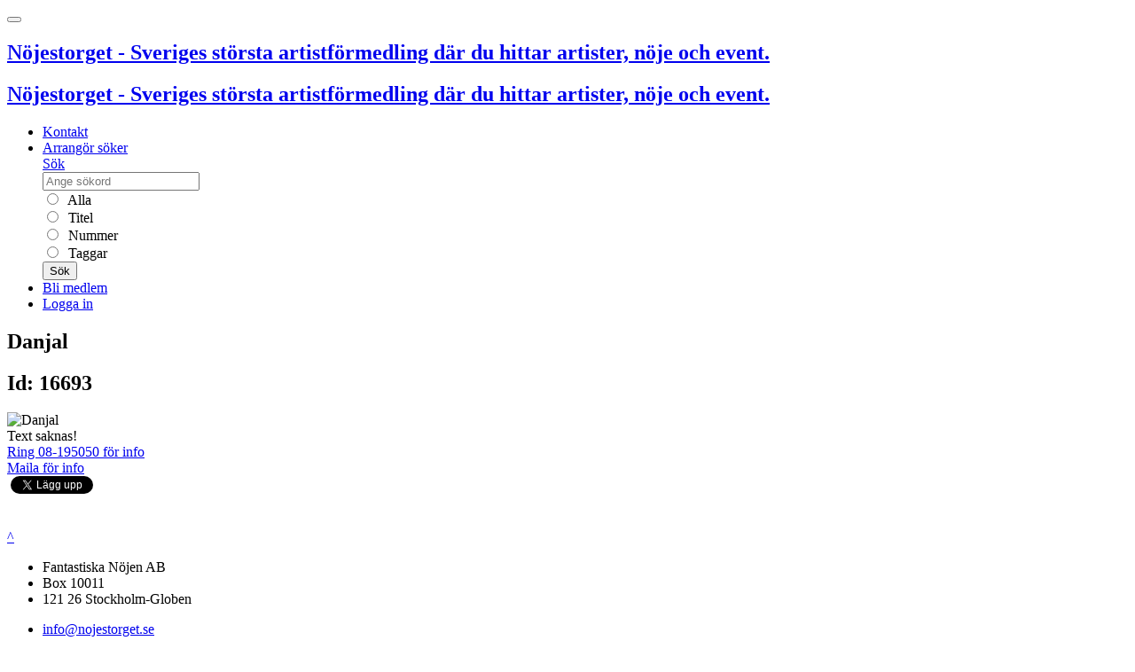

--- FILE ---
content_type: text/html; charset=UTF-8
request_url: https://nojestorget.se/danjal.html
body_size: 5277
content:
<!DOCTYPE html>
<!--[if IE]><![endif]-->
<html xml:lang="sv" lang="sv" class="has-navbar-fixed-top">
  <head>
    <meta charset="utf-8">
<meta http-equiv="X-UA-Compatible" content="IE=edge">
<meta name="viewport" content="width=device-width, initial-scale=1">
<title>Danjal på Nöjestorget</title>
<meta name="robots" content="index,follow">
<meta name="apple-mobile-web-app-capable" content="yes">
<meta name="geo.position" content="59.293569, 18.083131">
<meta name="geo.placename" content="Fantastiska Nöjen AB, Stockholm-Globen, Sweden">
<meta name="geo.region" content="se">
<meta name="ICBM" content="59.293569, 18.083131">
<meta name="y_key" content="e1b61dbf323be1c7">
<meta name="description" content="Nöjestorget är Sveriges största och vänligaste artistförmedling och nöjesförmedling. Över 10.000 artister och nöjen.">
<meta name="generator" content="Nöjestorget 6">
<meta name="keywords" content="nöjestorget, noje, nojen, underhållning, event, artist">
<meta property="fb:app_id" content="417682321607852">
<meta name="csrf-token" content="dOvleL4OixWMSQ1q1ZVQM2jwuUxogMCyfKVBGAPi">
<link rel="canonical" href="https://nojestorget.se/danjal.html">
<link rel="amphtml" href="https://nojestorget.se/amp/danjal.html">
<meta name="twitter:card" content="summary">
<meta name="twitter:site" content="@nojestorget">
<meta name="twitter:url" content="https://nojestorget.se/danjal.html">
<meta name="twitter:title" content="Boka Danjal via Nöjestorget">
<meta name="twitter:description" content="Text saknas!">
<meta name="twitter:image" content="https://nojestorget.se/assets/images/no_profile_100.jpg">
<meta name="twitter:image:width" content="283">
<meta name="twitter:image:height" content="283">
<meta property="og:image" content="https://nojestorget.se/assets/images/no_profile_100.jpg">
<meta property="og:image:secure_url" content="https://nojestorget.se/assets/images/no_profile_100.jpg">
<meta property="og:image:width" content="283">
<meta property="og:image:height" content="283">
<meta property="og:title" content="Boka Danjal via Nöjestorget">
<meta property="og:description" content="Text saknas!">
<meta property="og:url" content="https://nojestorget.se/danjal.html">
<meta property="og:site_name" content="nojestorget.se">
<meta property="og:type" content="website">
<script type="application/ld+json">
{
    "@context": "http://schema.org",
    "@type": "NewsArticle",
    "mainEntityOfPage": {
        "@type": "WebPage",
        "@id": "https://nojestorget.se/danjal.html"
    },
    "headline": "Danjal",
    "author":
      [
        {
          "@type":"Organization",
          "name": "Nöjestorget",
          "url": "https://nojestorget.se/"
      }
    ],
    "publisher" : {
        "@type" : "Organization",
        "name" : "Fantastiska Nöjen AB",
        "logo": {
            "@type": "ImageObject",
            "url": "https://nojestorget.se/assets/images/logo/blue/nt_logo_blue_horisont.svg"
        }
    },
        "datePublished": "2021-10-13T22:04:12Z",
            "image": [
        "https://nojestorget.se/assets/images/no_profile_283.jpg",
        "https://nojestorget.se/assets/images/no_profile_100.jpg"
    ]
}
</script>

<link href="https://d31kt9uqfm52lp.cloudfront.net/assets/css/nt.css?id=53b4c222921c9ec720f5f20542fadd24" media="all" rel="stylesheet" type="text/css">
<link href="https://d31kt9uqfm52lp.cloudfront.net/assets/css/jquery.css?id=c546483f925e889b0dc1bfa805540ce5" media="all" rel="stylesheet" type="text/css">

<link rel="sitemap" href="https://nojestorget.se/sitemap.xml">
<link type="text/plain" rel="author" href="https://nojestorget.se/humans.txt">
<meta name="msapplication-config" content="https://nojestorget.se/browserconfig.xml">

<link rel="index" title="Nöjestorget" href="https://nojestorget.se/">
<link rel="search" title="Nöjestorget" href="https://nojestorget.se/search">
<link rel="apple-touch-icon" href="https://d31kt9uqfm52lp.cloudfront.net/assets/images/ios/apple-touch-icon-57x57.png">
<link rel="apple-touch-icon" sizes="72x72" href="https://d31kt9uqfm52lp.cloudfront.net/assets/images/ios/apple-touch-icon-72x72.png">
<link rel="apple-touch-icon" sizes="114x114" href="https://d31kt9uqfm52lp.cloudfront.net/assets/images/ios/apple-touch-icon-114x114.png">
<link rel="apple-touch-icon" sizes="144x144" href="https://d31kt9uqfm52lp.cloudfront.net/assets/images/ios/apple-touch-icon-144x144.png">
<link rel="shortcut icon" href="https://d31kt9uqfm52lp.cloudfront.net/assets/favicon.ico">
<link rel="icon" href="https://d31kt9uqfm52lp.cloudfront.net/assets/favicon.ico">
<!--[if lt IE 9]>
<script src="https://oss.maxcdn.com/html5shiv/3.7.3/html5shiv.min.js"></script>
<script src="https://oss.maxcdn.com/respond/1.4.2/respond.min.js"></script>
<![endif]-->
<script>
    window._token = 'dOvleL4OixWMSQ1q1ZVQM2jwuUxogMCyfKVBGAPi';
    window._vapid = 'BBRzN1/r7z4U0ruF1TWqXYUrsJ5uJw6QC8IwXYkTvhTLJg3t5dBYgBkMd01SNX90OwXuP+LfOJDA6cDRUGSaP9g=';
    window.jwt = null;
</script>
    <script>
      var _paq = window._paq = window._paq || [];
    </script>
  </head>
  <body>
  <script type="application/ld+json">
  {
    "@context": "http://schema.org",
    "@type": "WebSite",
    "url": "https://nojestorget.se/",
    "logo": "https://nojestorget.se/assets/images/logo/blue/nt_logo_blue_horisont.svg",
    "potentialAction": {
      "@type": "SearchAction",
      "target": "https://nojestorget.se/search?q={searchTerm}",
      "query-input": "required name=searchTerm"
    }
  }
  </script>
  <header class="header">
    <nav class="navbar navbar-expand-md navbar-nt bg-nt fixed-top" role="navigation" aria-label="main navigation">
        <button class="navbar-toggler" type="button" data-toggle="collapse" data-target="#menubar" aria-controls="menubar" aria-expanded="false" aria-label="Toggle navigation">
            <span class="navbar-toggler-icon"></span>
        </button>
        <div class="navbar-brand">
            <a class="navbar-item d-lg-none" rel="index" href="/" onclick="NMT.trackEvent({ category: 'site_top', action: 'Logo', label: 'Click' });">
                <h2 id="logo" class="touch">Nöjestorget - Sveriges största artistförmedling där du hittar artister, nöje och event.</h2>
            </a>
            <a class="navbar-item d-none d-lg-block" rel="index" href="/" onclick="NMT.trackEvent({ category: 'site_top', action: 'Logo', label: 'Click' });">
                <h2 id="logo" class="desktop">Nöjestorget - Sveriges största artistförmedling där du hittar artister, nöje och event.</h2>
            </a>
        </div>

        <div class="collapse navbar-collapse" id="menubar">
            <ul class="navbar-nav mr-auto">
                <li class="nav-item">
                    <a class="nav-link" href="https://nojestorget.se/kontakt.html">Kontakt</a>
                </li>
                <li class="nav-item">
                    <a class="nav-link" href="https://nojestorget.se/arrangor-soker.html">Arrangör söker</a>
                </li>
                
                <div class="nav-item dropdown" id="searchoptions">
                    <a href="#" class="nav-link dropdown-toggle d-none d-lg-block" id="navsearch" data-toggle="dropdown" aria-expanded="false">Sök</a>
                    <form method="GET" action="https://nojestorget.se/search" accept-charset="UTF-8" role="form" name="frmTopSearch" class="dropdown-menu bg-nt p-3" aria-labelledby="navsearch" autocomplete="off" style="width: 21rem">
                        <div class="input-group mb-3">
                            <div class="input-group-prepend">
                                <span class="input-group-text" id="basic-addon1"><i class="glyphicon glyphicon-search"></i></span>
                            </div>
                            <input placeholder="Ange sökord" class="form-control" name="q" type="text" value="">
                        </div>
                        <div class="form-group">
                            <div class="form-check">
                                <input class="form-check-input" type="radio" id="search-cell-all" name="cell" value="all">
                                <label for="search-cell-all" class="form-check-label text-light">&nbsp;Alla</label>
                            </div>
                        </div>
                        <div class="form-group">
                            <div class="form-check">
                                <input class="form-check-input" type="radio" id="search-cell-title" name="cell" value="title">
                                <label for="search-cell-title" class="form-check-label text-light">&nbsp;Titel</label>
                            </div>
                        </div>
                        <div class="form-group">
                            <div class="form-check">
                                <input class="form-check-input" type="radio" id="search-cell-number" name="cell" value="number">
                                <label for="search-cell-number" class="form-check-label text-light">&nbsp;Nummer</label>
                            </div>
                        </div>
                        <div class="form-group">
                            <div class="form-check">
                                <input class="form-check-input" type="radio" id="search-cell-tags" name="cell" value="tags">
                                <label for="search-cell-tags" class="form-check-label text-light">&nbsp;Taggar</label>
                            </div>
                        </div>
                        <button type="submit" class="btn btn-light">Sök</button>
                    </form>
                </div>


                                    <li class="nav-item">
                        <a class="nav-link" href="https://nojestorget.se/medlemskap.html">Bli medlem</a>
                    </li>
                    <li class="nav-item">
                        <a class="nav-link" href="https://nojestorget.se/login">Logga in</a>
                    </li>
                            </ul>

            <ul class="navbar-nav">
                
                            </ul>
        </div>
    </nav>

</header>
  <main>
    <div id="fb-root"></div>
    <div class="container-fluid">
      <div class="row">
        <div class="col-md-12 col-lg-10">
          <script>(function(d, s, id) {
  var js, fjs = d.getElementsByTagName(s)[0];
  if (d.getElementById(id)) return;
  js = d.createElement(s); js.id = id;
  js.async = true; js.src = "//connect.facebook.net/sv_SE/all.js#xfbml=1&appId=417682321607852";
  fjs.parentNode.insertBefore(js, fjs);
}(document, 'script', 'facebook-jssdk'));
!function(d,s,id){var js,fjs=d.getElementsByTagName(s)[0],p=/^http:/.test(d.location)?'http':'https';if(!d.getElementById(id)){js=d.createElement(s);js.id=id;js.src=p+'://platform.twitter.com/widgets.js';fjs.parentNode.insertBefore(js,fjs);}}(document, 'script', 'twitter-wjs');</script>
<script type="text/javascript">
var is_artist = true;
var comments_url = 'https://nojestorget.se/api/comments?danjal';

</script>
<section id="event-area" class="card mb-3">
    <h1 class="card-header">Danjal</h1>

    <article class="card-body">
        <h2 class="lead">Id: 16693</h2>


        <div class="row">

            <div class="col-md-3 col-lg-4 col-xl-4">
                <picture>
                    <img src="https://d31kt9uqfm52lp.cloudfront.net/assets/images/no_profile_283.jpg" alt="Danjal" style="border:0px;" width="283" height="283">
                </picture>
                
                
                                


                
            </div>

            <div class="col-md-9 col-lg-8 col-xl-8">
                <div class="row">
                    <div class="col-md-9 col-lg-8 col-xl-8">
                        <div class="content">Text saknas!</div>
                    </div>
                    <div class="col-md-3 col-lg-4 col-xl-4">
                        <div>
                            <a href="tel:+468195050" class="btn btn-primary">Ring 08-195050 för info</a>
                        </div>

                        <div class="mt-3">
                            <a href="&#x6d;&#x61;i&#108;t&#x6f;&#x3a;&#105;&#110;&#102;&#111;&#x40;n&#x6f;&#x6a;e&#115;&#116;&#111;&#x72;&#x67;&#x65;&#116;&#x2e;&#x73;&#x65;&#x3f;&#x73;ubjec&#116;=1&#54;69&#51;&#32;&#45; &#68;&#x61;nj&#x61;l" class="btn btn-success">Maila f&ouml;r info</a>
                        </div>



                        
                        <div class="d-xs-block d-sm-block d-md-block">
                            <div class="fb-share-button" data-ref="nt_artist_16693_" data-href="https://nojestorget.se/danjal.html" data-width="50" data-type="button"></div>
                            <a href="https://twitter.com/share" class="twitter-share-button" data-via="nojestorget">Tweet</a>
                        </div>
                    </div>
                </div>
            </div>

        </div>

    </article>






</section>
        </div>
        <div id="rightcol" class="col-lg-2 d-none d-lg-block">
          <aside>
<div class="ad" id="zid33"><a href="http://cdn.nojestorget.se/mysa/mysa_redir.php?a_id=213&amp;t=1&amp;c=1" target="_blank" title=""><img class="img-fluid" src="https://cdn.nojestorget.se/mysa/banners/1.PNG" alt="" width="250" height="600" style="border: 0;" /></a><br /><a href="http://cdn.nojestorget.se/mysa/mysa_redir.php?a_id=214&amp;t=1&amp;c=1" target="_blank" title=""><img class="img-fluid" src="https://cdn.nojestorget.se/mysa/banners/vintage1.JPG" alt="" width="250" height="500" style="border: 0;" /></a><br /></div>
</aside>
        </div>
      </div>
      <a id="to-the-top" href="#" title="Till toppen av sidan">^</a>
    </div>
  </main>
  <footer class="container py-5 mt-auto">
    <div class="row">
        <div class="col-12 col-md">
            <ul class="list-unstyled text-small">
                <li><span class="text-muted">Fantastiska Nöjen AB</span></li>
                <li><span class="text-muted">Box 10011</span></li>
                <li><span class="text-muted">121 26 Stockholm-Globen</span></li>
            </ul>
        </div>
        <div class="col-12 col-md">
            <ul class="list-unstyled text-small">
                <li><a href="&#109;&#x61;&#x69;l&#x74;o:i&#110;&#102;o&#64;&#x6e;oj&#101;s&#x74;or&#103;&#x65;&#x74;&#x2e;&#x73;e" class="text-muted">i&#x6e;&#102;&#111;@&#110;&#x6f;j&#x65;&#x73;&#x74;&#111;&#114;g&#101;t&#x2e;se</a></li>
                <li><a class="text-muted" href="tel:+468195050">08 - 19 50 50</a></li>
                <li><a class="text-muted" href="https://nojestorget.se/anvandarvillkor.html">Användarvillkor</a></li>
                <li><a class="text-muted" href="https://nojestorget.se/kontakt.html">Kontakt</a></li>
            </ul>
        </div>
    </div>
</footer>


    <script type="text/javascript">
    var asset_url = 'https://d31kt9uqfm52lp.cloudfront.net/assets/';
    var logged_in = (parseInt("0") === 1)
  </script>
  <script type="text/javascript" src="https://d31kt9uqfm52lp.cloudfront.net/assets/js/ext.js?id=e6c2415c0ace414e5153670314ce99a9?1768873131"></script>
  <script type="text/javascript" src="https://d31kt9uqfm52lp.cloudfront.net/assets/js/manifest.js?id=d86b991b9305a89bf03879c76a8b1ef6?1768873131"></script>
  <script type="text/javascript" src="https://d31kt9uqfm52lp.cloudfront.net/assets/js/vendor.js?id=b92f2edc15197dfc68fed7c20344ff4f?1768873131"></script>
  <script type="text/javascript" src="https://d31kt9uqfm52lp.cloudfront.net/assets/js/app.js?id=2bcb14c6e964f3aca46aef8c7f55788f?1768873131"></script>
  <script type="text/javascript" src="https://d31kt9uqfm52lp.cloudfront.net/assets/js/dp.js?id=9301de18214daac6c823aa781e50ddd9?1768873131"></script>
    <script type="text/javascript" src="https://d31kt9uqfm52lp.cloudfront.net/assets/sw.js?id=9a6235307e192c2c8d86e61b37f0d65b"></script>
    <script type="text/javascript">
!function(t,e){var o,n,p,r;e.__SV||(window.posthog=e,e._i=[],e.init=function(i,s,a){function g(t,e){var o=e.split(".");2==o.length&&(t=t[o[0]],e=o[1]),t[e]=function(){t.push([e].concat(Array.prototype.slice.call(arguments,0)))}}(p=t.createElement("script")).type="text/javascript",p.async=!0,p.src=s.api_host.replace(".i.posthog.com","-assets.i.posthog.com")+"/static/array.js",(r=t.getElementsByTagName("script")[0]).parentNode.insertBefore(p,r);var u=e;for(void 0!==a?u=e[a]=[]:a="posthog",u.people=u.people||[],u.toString=function(t){var e="posthog";return"posthog"!==a&&(e+="."+a),t||(e+=" (stub)"),e},u.people.toString=function(){return u.toString(1)+".people (stub)"},o="capture identify alias people.set people.set_once set_config register register_once unregister opt_out_capturing has_opted_out_capturing opt_in_capturing reset isFeatureEnabled onFeatureFlags getFeatureFlag getFeatureFlagPayload reloadFeatureFlags group updateEarlyAccessFeatureEnrollment getEarlyAccessFeatures getActiveMatchingSurveys getSurveys getNextSurveyStep onSessionId setPersonProperties".split(" "),n=0;n<o.length;n++)g(u,o[n]);e._i.push([i,s,a])},e.__SV=1)}(document,window.posthog||[]);
posthog.init('phc_OFti91SVXyjA2PANqPL9fsxJP6npt7Ijf4rLegk9lfM',{api_host:'https://eu.i.posthog.com', person_profiles: 'always'
});
(function(c,l,a,r,i,t,y){
c[a]=c[a]||function(){(c[a].q=c[a].q||[]).push(arguments)};
t=l.createElement(r);t.async=1;t.src="https://www.clarity.ms/tag/"+i;
y=l.getElementsByTagName(r)[0];y.parentNode.insertBefore(t,y);
})(window, document, "clarity", "script", "n77qojqvs5");
setTimeout(() => {
if(window.clarity) {
window.clarity('consentv2', {
ad_Storage: "granted",
analytics_Storage: "granted"
});}}, 1200);
</script>

      <form method="POST" action="https://nojestorget.se/logout" accept-charset="UTF-8" id="form-logout"><input name="_token" type="hidden" value="dOvleL4OixWMSQ1q1ZVQM2jwuUxogMCyfKVBGAPi">
  </form>
  </body>
</html>


--- FILE ---
content_type: text/html; charset=UTF-8
request_url: https://nojestorget.se/
body_size: 7434
content:
<!DOCTYPE html>
<!--[if IE]><![endif]-->
<html xml:lang="sv" lang="sv" class="has-navbar-fixed-top">
  <head>
    <meta charset="utf-8">
<meta http-equiv="X-UA-Compatible" content="IE=edge">
<meta name="viewport" content="width=device-width, initial-scale=1">
<title>Nöjestorget</title>
<meta name="robots" content="index,follow">
<meta name="apple-mobile-web-app-capable" content="yes">
<meta name="geo.position" content="59.293569, 18.083131">
<meta name="geo.placename" content="Fantastiska Nöjen AB, Stockholm-Globen, Sweden">
<meta name="geo.region" content="se">
<meta name="ICBM" content="59.293569, 18.083131">
<meta name="y_key" content="e1b61dbf323be1c7">
<meta name="description" content="Nöjestorget är Sveriges största och vänligaste artistförmedling och nöjesförmedling. Över 10.000 artister och nöjen.">
<meta name="generator" content="Nöjestorget 6">
<meta name="keywords" content="nöjestorget, noje, nojen, underhållning, event, artist">
<meta property="fb:app_id" content="417682321607852">
<meta name="csrf-token" content="dOvleL4OixWMSQ1q1ZVQM2jwuUxogMCyfKVBGAPi">

<link href="https://d31kt9uqfm52lp.cloudfront.net/assets/css/nt.css?id=53b4c222921c9ec720f5f20542fadd24" media="all" rel="stylesheet" type="text/css">
<link href="https://d31kt9uqfm52lp.cloudfront.net/assets/css/jquery.css?id=c546483f925e889b0dc1bfa805540ce5" media="all" rel="stylesheet" type="text/css">

<link rel="sitemap" href="https://nojestorget.se/sitemap.xml">
<link type="text/plain" rel="author" href="https://nojestorget.se/humans.txt">
<meta name="msapplication-config" content="https://nojestorget.se/browserconfig.xml">

<link rel="index" title="Nöjestorget" href="https://nojestorget.se/">
<link rel="search" title="Nöjestorget" href="https://nojestorget.se/search">
<link rel="apple-touch-icon" href="https://d31kt9uqfm52lp.cloudfront.net/assets/images/ios/apple-touch-icon-57x57.png">
<link rel="apple-touch-icon" sizes="72x72" href="https://d31kt9uqfm52lp.cloudfront.net/assets/images/ios/apple-touch-icon-72x72.png">
<link rel="apple-touch-icon" sizes="114x114" href="https://d31kt9uqfm52lp.cloudfront.net/assets/images/ios/apple-touch-icon-114x114.png">
<link rel="apple-touch-icon" sizes="144x144" href="https://d31kt9uqfm52lp.cloudfront.net/assets/images/ios/apple-touch-icon-144x144.png">
<link rel="shortcut icon" href="https://d31kt9uqfm52lp.cloudfront.net/assets/favicon.ico">
<link rel="icon" href="https://d31kt9uqfm52lp.cloudfront.net/assets/favicon.ico">
<!--[if lt IE 9]>
<script src="https://oss.maxcdn.com/html5shiv/3.7.3/html5shiv.min.js"></script>
<script src="https://oss.maxcdn.com/respond/1.4.2/respond.min.js"></script>
<![endif]-->
<script>
    window._token = 'dOvleL4OixWMSQ1q1ZVQM2jwuUxogMCyfKVBGAPi';
    window._vapid = 'BBRzN1/r7z4U0ruF1TWqXYUrsJ5uJw6QC8IwXYkTvhTLJg3t5dBYgBkMd01SNX90OwXuP+LfOJDA6cDRUGSaP9g=';
    window.jwt = null;
</script>
    <script>
      var _paq = window._paq = window._paq || [];
    </script>
  </head>
  <body>
  <script type="application/ld+json">
  {
    "@context": "http://schema.org",
    "@type": "WebSite",
    "url": "https://nojestorget.se/",
    "logo": "https://nojestorget.se/assets/images/logo/blue/nt_logo_blue_horisont.svg",
    "potentialAction": {
      "@type": "SearchAction",
      "target": "https://nojestorget.se/search?q={searchTerm}",
      "query-input": "required name=searchTerm"
    }
  }
  </script>
  <header class="header">
    <nav class="navbar navbar-expand-md navbar-nt bg-nt fixed-top" role="navigation" aria-label="main navigation">
        <button class="navbar-toggler" type="button" data-toggle="collapse" data-target="#menubar" aria-controls="menubar" aria-expanded="false" aria-label="Toggle navigation">
            <span class="navbar-toggler-icon"></span>
        </button>
        <div class="navbar-brand">
            <a class="navbar-item d-lg-none" rel="index" href="/" onclick="NMT.trackEvent({ category: 'site_top', action: 'Logo', label: 'Click' });">
                <h2 id="logo" class="touch">Nöjestorget - Sveriges största artistförmedling där du hittar artister, nöje och event.</h2>
            </a>
            <a class="navbar-item d-none d-lg-block" rel="index" href="/" onclick="NMT.trackEvent({ category: 'site_top', action: 'Logo', label: 'Click' });">
                <h2 id="logo" class="desktop">Nöjestorget - Sveriges största artistförmedling där du hittar artister, nöje och event.</h2>
            </a>
        </div>

        <div class="collapse navbar-collapse" id="menubar">
            <ul class="navbar-nav mr-auto">
                <li class="nav-item">
                    <a class="nav-link" href="https://nojestorget.se/kontakt.html">Kontakt</a>
                </li>
                <li class="nav-item">
                    <a class="nav-link" href="https://nojestorget.se/arrangor-soker.html">Arrangör söker</a>
                </li>
                
                <div class="nav-item dropdown" id="searchoptions">
                    <a href="#" class="nav-link dropdown-toggle d-none d-lg-block" id="navsearch" data-toggle="dropdown" aria-expanded="false">Sök</a>
                    <form method="GET" action="https://nojestorget.se/search" accept-charset="UTF-8" role="form" name="frmTopSearch" class="dropdown-menu bg-nt p-3" aria-labelledby="navsearch" autocomplete="off" style="width: 21rem">
                        <div class="input-group mb-3">
                            <div class="input-group-prepend">
                                <span class="input-group-text" id="basic-addon1"><i class="glyphicon glyphicon-search"></i></span>
                            </div>
                            <input placeholder="Ange sökord" class="form-control" name="q" type="text" value="">
                        </div>
                        <div class="form-group">
                            <div class="form-check">
                                <input class="form-check-input" type="radio" id="search-cell-all" name="cell" value="all">
                                <label for="search-cell-all" class="form-check-label text-light">&nbsp;Alla</label>
                            </div>
                        </div>
                        <div class="form-group">
                            <div class="form-check">
                                <input class="form-check-input" type="radio" id="search-cell-title" name="cell" value="title">
                                <label for="search-cell-title" class="form-check-label text-light">&nbsp;Titel</label>
                            </div>
                        </div>
                        <div class="form-group">
                            <div class="form-check">
                                <input class="form-check-input" type="radio" id="search-cell-number" name="cell" value="number">
                                <label for="search-cell-number" class="form-check-label text-light">&nbsp;Nummer</label>
                            </div>
                        </div>
                        <div class="form-group">
                            <div class="form-check">
                                <input class="form-check-input" type="radio" id="search-cell-tags" name="cell" value="tags">
                                <label for="search-cell-tags" class="form-check-label text-light">&nbsp;Taggar</label>
                            </div>
                        </div>
                        <button type="submit" class="btn btn-light">Sök</button>
                    </form>
                </div>


                                    <li class="nav-item">
                        <a class="nav-link" href="https://nojestorget.se/medlemskap.html">Bli medlem</a>
                    </li>
                    <li class="nav-item">
                        <a class="nav-link" href="https://nojestorget.se/login">Logga in</a>
                    </li>
                            </ul>

            <ul class="navbar-nav">
                
                            </ul>
        </div>
    </nav>

</header>
  <main>
    <div id="fb-root"></div>
    <div class="container-fluid">
      <div class="row">
        <div class="col-md-12 col-lg-10">
          
<section id="start-area" class="start not_loggedin">


<div class="start_search ">

    <form method="GET" action="https://nojestorget.se/search" accept-charset="UTF-8" role="form" name="frmStartSearch" class="" autocomplete="off">
    <input type="hidden" name="_token" value="dOvleL4OixWMSQ1q1ZVQM2jwuUxogMCyfKVBGAPi">

    <div class="form-row">

    <input class="form-control mb-2 mr-sm-2" placeholder="Ange sökord" name="q" type="text">
    </div>

    <div class="form-row  justify-content-center">
        <div class="form-check form-check-inline">
            <input id="start_cell_all" class="form-check-input" name="cell" type="radio" value="all">
            <label for="start_cell_all" class="form-check-label">Alla</label>
        </div>
        <div class="form-check form-check-inline">
            <input id="start_cell_number" class="form-check-input" name="cell" type="radio" value="number">
            <label for="start_cell_number" class="form-check-label">Nummer</label>
        </div>
        <div class="form-check form-check-inline">
            <input id="start_cell_title" class="form-check-input" name="cell" type="radio" value="title">
            <label for="start_cell_title" class="form-check-label">Titel</label>
        </div>
        <div class="form-check form-check-inline">
            <input id="start_cell_tags" class="form-check-input" name="cell" type="radio" value="tags">
            <label for="start_cell_tags" class="form-check-label">Taggar</label>
        </div>

        <button type="submit" id="searchbutton" class="btn btn-primary">Sök</button>
    </div>
    </form>
</div>
    <div class="row">

        <div class="col-sm-12 col-md-12 col-lg-12 col-xl-12">
            <h2>Välkommen till Nöjestorget</h2>
            <div class="row">

            <div class="contain_lastupdated">

    <h3><a href="/search?q=top100:uppdaterat&amp;cell=all">Senast uppdaterade</a></h3>
    <div class="row row-cols-1 row-cols-sm-2 row-cols-md-4 row-cols-lg-4 row-cols-xl-8">
        <div class="col mb-3 text-center">
        <a href="https://nojestorget.se/the-daytrippers-2.html" class="tile">
            <div class="tile__media">
                <img class="tile__img" src="https://d31kt9uqfm52lp.cloudfront.net/artists/17000/17792/17792_1.jpg" />
            </div>
            <div class="tile__details">
                <div class="tile__title">
                The DayTrippers
                </div>
            </div>
        </a>
    </div>
        <div class="col mb-3 text-center">
        <a href="https://nojestorget.se/itzo-lizzy.html" class="tile">
            <div class="tile__media">
                <img class="tile__img" src="https://d31kt9uqfm52lp.cloudfront.net/artists/17000/17748/17748_1.jpg" />
            </div>
            <div class="tile__details">
                <div class="tile__title">
                ITZO Lizzy (Thin Lizzy)
                </div>
            </div>
        </a>
    </div>
        <div class="col mb-3 text-center">
        <a href="https://nojestorget.se/dr-dixon.html" class="tile">
            <div class="tile__media">
                <img class="tile__img" src="https://d31kt9uqfm52lp.cloudfront.net/artists/16000/16566/16566_1.jpg" />
            </div>
            <div class="tile__details">
                <div class="tile__title">
                24Seven Band
                </div>
            </div>
        </a>
    </div>
        <div class="col mb-3 text-center">
        <a href="https://nojestorget.se/eddies-kompani.html" class="tile">
            <div class="tile__media">
                <img class="tile__img" src="https://d31kt9uqfm52lp.cloudfront.net/artists/16000/16046/16046_6.jpg" />
            </div>
            <div class="tile__details">
                <div class="tile__title">
                Eddies Kompani (Eddie Meduza)
                </div>
            </div>
        </a>
    </div>
        <div class="col mb-3 text-center">
        <a href="https://nojestorget.se/retrospekt.html" class="tile">
            <div class="tile__media">
                <img class="tile__img" src="https://d31kt9uqfm52lp.cloudfront.net/artists/17000/17796/17796_1.jpg" />
            </div>
            <div class="tile__details">
                <div class="tile__title">
                Retrospekt
                </div>
            </div>
        </a>
    </div>
        <div class="col mb-3 text-center">
        <a href="https://nojestorget.se/courtesy-of-curtis.html" class="tile">
            <div class="tile__media">
                <img class="tile__img" src="https://d31kt9uqfm52lp.cloudfront.net/artists/17000/17798/17798_1.jpg" />
            </div>
            <div class="tile__details">
                <div class="tile__title">
                Courtesy of Curtis
                </div>
            </div>
        </a>
    </div>
        <div class="col mb-3 text-center">
        <a href="https://nojestorget.se/yellow-blend.html" class="tile">
            <div class="tile__media">
                <img class="tile__img" src="https://d31kt9uqfm52lp.cloudfront.net/artists/17000/17767/17767_1.jpg" />
            </div>
            <div class="tile__details">
                <div class="tile__title">
                Yellow Blend
                </div>
            </div>
        </a>
    </div>
        <div class="col mb-3 text-center">
        <a href="https://nojestorget.se/original-sins.html" class="tile">
            <div class="tile__media">
                <img class="tile__img" src="https://d31kt9uqfm52lp.cloudfront.net/artists/17000/17199/17199_1.jpg" />
            </div>
            <div class="tile__details">
                <div class="tile__title">
                Original Sins
                </div>
            </div>
        </a>
    </div>
    
    </div>

</div>


                <div class="col-sm-12 col-md-12 col-lg-12 col-xl-12 is-pulled-left">

                    <div class="tags mt-3">

    <a href="https://nojestorget.se/search/tag/pop" class="badge badge-pill badge-nt" style="font-size: 32pt" title="1788 akter taggade med pop">
    pop
    </a>
    <a href="https://nojestorget.se/search/tag/coverband" class="badge badge-pill badge-nt" style="font-size: 29pt" title="1512 akter taggade med coverband">
    coverband
    </a>
    <a href="https://nojestorget.se/search/tag/rock" class="badge badge-pill badge-nt" style="font-size: 26pt" title="1237 akter taggade med rock">
    rock
    </a>
    <a href="https://nojestorget.se/search/tag/trubadur" class="badge badge-pill badge-nt" style="font-size: 20pt" title="698 akter taggade med trubadur">
    trubadur
    </a>
    <a href="https://nojestorget.se/search/tag/discjockey" class="badge badge-pill badge-nt" style="font-size: 19pt" title="695 akter taggade med discjockey">
    discjockey
    </a>
    <a href="https://nojestorget.se/search/tag/jazz" class="badge badge-pill badge-nt" style="font-size: 19pt" title="623 akter taggade med jazz">
    jazz
    </a>
    <a href="https://nojestorget.se/search/tag/trubaduo" class="badge badge-pill badge-nt" style="font-size: 17pt" title="493 akter taggade med trubaduo">
    trubaduo
    </a>
    <a href="https://nojestorget.se/search/tag/tribute" class="badge badge-pill badge-nt" style="font-size: 17pt" title="455 akter taggade med tribute">
    tribute
    </a>
    <a href="https://nojestorget.se/search/tag/blues" class="badge badge-pill badge-nt" style="font-size: 16pt" title="380 akter taggade med blues">
    blues
    </a>
    <a href="https://nojestorget.se/search/tag/sk%C3%A5despelare" class="badge badge-pill badge-nt" style="font-size: 16pt" title="364 akter taggade med skådespelare">
    skådespelare
    </a>
    <a href="https://nojestorget.se/search/tag/artist" class="badge badge-pill badge-nt" style="font-size: 15pt" title="340 akter taggade med artist">
    artist
    </a>
    <a href="https://nojestorget.se/search/tag/h%C3%A5rdrock" class="badge badge-pill badge-nt" style="font-size: 15pt" title="333 akter taggade med hårdrock">
    hårdrock
    </a>
    <a href="https://nojestorget.se/search/tag/f%C3%B6rel%C3%A4sare" class="badge badge-pill badge-nt" style="font-size: 15pt" title="319 akter taggade med föreläsare">
    föreläsare
    </a>
    <a href="https://nojestorget.se/search/tag/dansband" class="badge badge-pill badge-nt" style="font-size: 15pt" title="319 akter taggade med dansband">
    dansband
    </a>
    <a href="https://nojestorget.se/search/tag/konferencier" class="badge badge-pill badge-nt" style="font-size: 15pt" title="316 akter taggade med konferencier">
    konferencier
    </a>
    <a href="https://nojestorget.se/search/tag/soul" class="badge badge-pill badge-nt" style="font-size: 15pt" title="289 akter taggade med soul">
    soul
    </a>
    <a href="https://nojestorget.se/search/tag/folkmusik" class="badge badge-pill badge-nt" style="font-size: 15pt" title="265 akter taggade med folkmusik">
    folkmusik
    </a>
    <a href="https://nojestorget.se/search/tag/visor" class="badge badge-pill badge-nt" style="font-size: 14pt" title="253 akter taggade med visor">
    visor
    </a>
    <a href="https://nojestorget.se/search/tag/country" class="badge badge-pill badge-nt" style="font-size: 14pt" title="248 akter taggade med country">
    country
    </a>
    <a href="https://nojestorget.se/search/tag/singer%20songwriter" class="badge badge-pill badge-nt" style="font-size: 14pt" title="240 akter taggade med singer songwriter">
    singer songwriter
    </a>
    <a href="https://nojestorget.se/search/tag/scenshow" class="badge badge-pill badge-nt" style="font-size: 14pt" title="218 akter taggade med scenshow">
    scenshow
    </a>
    <a href="https://nojestorget.se/search/tag/pianobar" class="badge badge-pill badge-nt" style="font-size: 14pt" title="213 akter taggade med pianobar">
    pianobar
    </a>
    <a href="https://nojestorget.se/search/tag/standup" class="badge badge-pill badge-nt" style="font-size: 14pt" title="205 akter taggade med standup">
    standup
    </a>
    <a href="https://nojestorget.se/search/tag/rock%20n%20roll" class="badge badge-pill badge-nt" style="font-size: 14pt" title="196 akter taggade med rock n roll">
    rock n roll
    </a>
    <a href="https://nojestorget.se/search/tag/70-tal" class="badge badge-pill badge-nt" style="font-size: 14pt" title="192 akter taggade med 70-tal">
    70-tal
    </a>
    <a href="https://nojestorget.se/search/tag/festv%C3%A5ning" class="badge badge-pill badge-nt" style="font-size: 14pt" title="189 akter taggade med festvåning">
    festvåning
    </a>
    <a href="https://nojestorget.se/search/tag/originalband" class="badge badge-pill badge-nt" style="font-size: 14pt" title="180 akter taggade med originalband">
    originalband
    </a>
    <a href="https://nojestorget.se/search/tag/ljud" class="badge badge-pill badge-nt" style="font-size: 13pt" title="166 akter taggade med ljud">
    ljud
    </a>
    <a href="https://nojestorget.se/search/tag/ljus" class="badge badge-pill badge-nt" style="font-size: 13pt" title="162 akter taggade med ljus">
    ljus
    </a>
    <a href="https://nojestorget.se/search/tag/scen" class="badge badge-pill badge-nt" style="font-size: 13pt" title="155 akter taggade med scen">
    scen
    </a>
    <a href="https://nojestorget.se/search/tag/bluesrock" class="badge badge-pill badge-nt" style="font-size: 13pt" title="152 akter taggade med bluesrock">
    bluesrock
    </a>
    <a href="https://nojestorget.se/search/tag/sverige" class="badge badge-pill badge-nt" style="font-size: 13pt" title="150 akter taggade med sverige">
    sverige
    </a>
    <a href="https://nojestorget.se/search/tag/dansshower" class="badge badge-pill badge-nt" style="font-size: 13pt" title="150 akter taggade med dansshower">
    dansshower
    </a>
    <a href="https://nojestorget.se/search/tag/trollkarl" class="badge badge-pill badge-nt" style="font-size: 13pt" title="142 akter taggade med trollkarl">
    trollkarl
    </a>
    <a href="https://nojestorget.se/search/tag/dragspel" class="badge badge-pill badge-nt" style="font-size: 13pt" title="137 akter taggade med dragspel">
    dragspel
    </a>
    <a href="https://nojestorget.se/search/tag/klassisk" class="badge badge-pill badge-nt" style="font-size: 13pt" title="117 akter taggade med klassisk">
    klassisk
    </a>
    <a href="https://nojestorget.se/search/tag/rockabilly" class="badge badge-pill badge-nt" style="font-size: 13pt" title="115 akter taggade med rockabilly">
    rockabilly
    </a>
    <a href="https://nojestorget.se/search/tag/funk" class="badge badge-pill badge-nt" style="font-size: 13pt" title="114 akter taggade med funk">
    funk
    </a>
    <a href="https://nojestorget.se/search/tag/originalartist" class="badge badge-pill badge-nt" style="font-size: 13pt" title="109 akter taggade med originalartist">
    originalartist
    </a>
    <a href="https://nojestorget.se/search/tag/dj" class="badge badge-pill badge-nt" style="font-size: 13pt" title="107 akter taggade med dj">
    dj
    </a>
    <a href="https://nojestorget.se/search/tag/konferensg%C3%A5rd" class="badge badge-pill badge-nt" style="font-size: 13pt" title="102 akter taggade med konferensgård">
    konferensgård
    </a>
    <a href="https://nojestorget.se/search/tag/proggrock" class="badge badge-pill badge-nt" style="font-size: 13pt" title="100 akter taggade med proggrock">
    proggrock
    </a>
    <a href="https://nojestorget.se/search/tag/show" class="badge badge-pill badge-nt" style="font-size: 13pt" title="99 akter taggade med show">
    show
    </a>
    <a href="https://nojestorget.se/search/tag/hip%20hop" class="badge badge-pill badge-nt" style="font-size: 13pt" title="99 akter taggade med hip hop">
    hip hop
    </a>
    <a href="https://nojestorget.se/search/tag/schlager" class="badge badge-pill badge-nt" style="font-size: 13pt" title="95 akter taggade med schlager">
    schlager
    </a>
    <a href="https://nojestorget.se/search/tag/karaoke" class="badge badge-pill badge-nt" style="font-size: 13pt" title="93 akter taggade med karaoke">
    karaoke
    </a>
    <a href="https://nojestorget.se/search/tag/60-tal" class="badge badge-pill badge-nt" style="font-size: 13pt" title="91 akter taggade med 60-tal">
    60-tal
    </a>
    <a href="https://nojestorget.se/search/tag/party" class="badge badge-pill badge-nt" style="font-size: 13pt" title="91 akter taggade med party">
    party
    </a>
    <a href="https://nojestorget.se/search/tag/barnteater" class="badge badge-pill badge-nt" style="font-size: 13pt" title="90 akter taggade med barnteater">
    barnteater
    </a>
    <a href="https://nojestorget.se/search/tag/latin" class="badge badge-pill badge-nt" style="font-size: 13pt" title="88 akter taggade med latin">
    latin
    </a>
    <a href="https://nojestorget.se/search/tag/lookalike" class="badge badge-pill badge-nt" style="font-size: 12pt" title="87 akter taggade med lookalike">
    lookalike
    </a>
    <a href="https://nojestorget.se/search/tag/music%20quiz" class="badge badge-pill badge-nt" style="font-size: 12pt" title="86 akter taggade med music quiz">
    music quiz
    </a>
    <a href="https://nojestorget.se/search/tag/80-tal" class="badge badge-pill badge-nt" style="font-size: 12pt" title="86 akter taggade med 80-tal">
    80-tal
    </a>
    <a href="https://nojestorget.se/search/tag/gogo" class="badge badge-pill badge-nt" style="font-size: 12pt" title="85 akter taggade med gogo">
    gogo
    </a>
    <a href="https://nojestorget.se/search/tag/disco" class="badge badge-pill badge-nt" style="font-size: 12pt" title="82 akter taggade med disco">
    disco
    </a>
    <a href="https://nojestorget.se/search/tag/showgrupp" class="badge badge-pill badge-nt" style="font-size: 12pt" title="82 akter taggade med showgrupp">
    showgrupp
    </a>
    <a href="https://nojestorget.se/search/tag/indie" class="badge badge-pill badge-nt" style="font-size: 12pt" title="80 akter taggade med indie">
    indie
    </a>
    <a href="https://nojestorget.se/search/tag/punkrock" class="badge badge-pill badge-nt" style="font-size: 12pt" title="73 akter taggade med punkrock">
    punkrock
    </a>
    <a href="https://nojestorget.se/search/tag/br%C3%B6llop" class="badge badge-pill badge-nt" style="font-size: 12pt" title="73 akter taggade med bröllop">
    bröllop
    </a>
    <a href="https://nojestorget.se/search/tag/swing" class="badge badge-pill badge-nt" style="font-size: 12pt" title="73 akter taggade med swing">
    swing
    </a>
    <a href="https://nojestorget.se/search/tag/storband" class="badge badge-pill badge-nt" style="font-size: 12pt" title="73 akter taggade med storband">
    storband
    </a>
    <a href="https://nojestorget.se/search/tag/idol" class="badge badge-pill badge-nt" style="font-size: 12pt" title="68 akter taggade med idol">
    idol
    </a>
    <a href="https://nojestorget.se/search/tag/reggae" class="badge badge-pill badge-nt" style="font-size: 12pt" title="68 akter taggade med reggae">
    reggae
    </a>
    <a href="https://nojestorget.se/search/tag/modell" class="badge badge-pill badge-nt" style="font-size: 12pt" title="66 akter taggade med modell">
    modell
    </a>
    <a href="https://nojestorget.se/search/tag/50-tal" class="badge badge-pill badge-nt" style="font-size: 12pt" title="64 akter taggade med 50-tal">
    50-tal
    </a>
    <a href="https://nojestorget.se/search/tag/metal" class="badge badge-pill badge-nt" style="font-size: 12pt" title="63 akter taggade med metal">
    metal
    </a>
    <a href="https://nojestorget.se/search/tag/komiker" class="badge badge-pill badge-nt" style="font-size: 12pt" title="63 akter taggade med komiker">
    komiker
    </a>
    <a href="https://nojestorget.se/search/tag/lounge" class="badge badge-pill badge-nt" style="font-size: 12pt" title="62 akter taggade med lounge">
    lounge
    </a>
    <a href="https://nojestorget.se/search/tag/clown" class="badge badge-pill badge-nt" style="font-size: 12pt" title="58 akter taggade med clown">
    clown
    </a>
    <a href="https://nojestorget.se/search/tag/hoppa" class="badge badge-pill badge-nt" style="font-size: 12pt" title="52 akter taggade med hoppa">
    hoppa
    </a>
    <a href="https://nojestorget.se/search/tag/americana" class="badge badge-pill badge-nt" style="font-size: 12pt" title="50 akter taggade med americana">
    americana
    </a>
    <a href="https://nojestorget.se/search/tag/b%C3%A5tar" class="badge badge-pill badge-nt" style="font-size: 12pt" title="49 akter taggade med båtar">
    båtar
    </a>
    <a href="https://nojestorget.se/search/tag/crazy" class="badge badge-pill badge-nt" style="font-size: 12pt" title="48 akter taggade med crazy">
    crazy
    </a>
    <a href="https://nojestorget.se/search/tag/trubatrio" class="badge badge-pill badge-nt" style="font-size: 12pt" title="47 akter taggade med trubatrio">
    trubatrio
    </a>
    <a href="https://nojestorget.se/search/tag/teater" class="badge badge-pill badge-nt" style="font-size: 12pt" title="47 akter taggade med teater">
    teater
    </a>
    <a href="https://nojestorget.se/search/tag/acappella" class="badge badge-pill badge-nt" style="font-size: 12pt" title="45 akter taggade med acappella">
    acappella
    </a>
    <a href="https://nojestorget.se/search/tag/instrukt%C3%B6rer" class="badge badge-pill badge-nt" style="font-size: 12pt" title="44 akter taggade med instruktörer">
    instruktörer
    </a>
    <a href="https://nojestorget.se/search/tag/m%C3%B6hippa" class="badge badge-pill badge-nt" style="font-size: 12pt" title="44 akter taggade med möhippa">
    möhippa
    </a>

                    </div>

                </div>
            </div>
        </div>

    </div>

</section>
        </div>
        <div id="rightcol" class="col-lg-2 d-none d-lg-block">
          <aside>
<div class="ad" id="zid33"><a href="http://cdn.nojestorget.se/mysa/mysa_redir.php?a_id=213&amp;t=1&amp;c=1" target="_blank" title=""><img class="img-fluid" src="https://cdn.nojestorget.se/mysa/banners/1.PNG" alt="" width="250" height="600" style="border: 0;" /></a><br /><a href="http://cdn.nojestorget.se/mysa/mysa_redir.php?a_id=214&amp;t=1&amp;c=1" target="_blank" title=""><img class="img-fluid" src="https://cdn.nojestorget.se/mysa/banners/vintage1.JPG" alt="" width="250" height="500" style="border: 0;" /></a><br /></div>
</aside>
        </div>
      </div>
      <a id="to-the-top" href="#" title="Till toppen av sidan">^</a>
    </div>
  </main>
  <footer class="container py-5 mt-auto">
    <div class="row">
        <div class="col-12 col-md">
            <ul class="list-unstyled text-small">
                <li><span class="text-muted">Fantastiska Nöjen AB</span></li>
                <li><span class="text-muted">Box 10011</span></li>
                <li><span class="text-muted">121 26 Stockholm-Globen</span></li>
            </ul>
        </div>
        <div class="col-12 col-md">
            <ul class="list-unstyled text-small">
                <li><a href="m&#x61;ilt&#111;:&#105;&#110;fo@&#110;&#x6f;&#x6a;&#x65;&#115;t&#111;&#x72;&#103;&#101;&#x74;&#46;&#115;&#x65;" class="text-muted">&#105;n&#x66;o@n&#x6f;&#x6a;&#x65;s&#116;&#111;&#114;&#x67;e&#x74;&#x2e;se</a></li>
                <li><a class="text-muted" href="tel:+468195050">08 - 19 50 50</a></li>
                <li><a class="text-muted" href="https://nojestorget.se/anvandarvillkor.html">Användarvillkor</a></li>
                <li><a class="text-muted" href="https://nojestorget.se/kontakt.html">Kontakt</a></li>
            </ul>
        </div>
    </div>
</footer>


    <script type="text/javascript">
    var asset_url = 'https://d31kt9uqfm52lp.cloudfront.net/assets/';
    var logged_in = (parseInt("0") === 1)
  </script>
  <script type="text/javascript" src="https://d31kt9uqfm52lp.cloudfront.net/assets/js/ext.js?id=e6c2415c0ace414e5153670314ce99a9?1768873132"></script>
  <script type="text/javascript" src="https://d31kt9uqfm52lp.cloudfront.net/assets/js/manifest.js?id=d86b991b9305a89bf03879c76a8b1ef6?1768873132"></script>
  <script type="text/javascript" src="https://d31kt9uqfm52lp.cloudfront.net/assets/js/vendor.js?id=b92f2edc15197dfc68fed7c20344ff4f?1768873132"></script>
  <script type="text/javascript" src="https://d31kt9uqfm52lp.cloudfront.net/assets/js/app.js?id=2bcb14c6e964f3aca46aef8c7f55788f?1768873132"></script>
  <script type="text/javascript" src="https://d31kt9uqfm52lp.cloudfront.net/assets/js/dp.js?id=9301de18214daac6c823aa781e50ddd9?1768873132"></script>
    <script type="text/javascript" src="https://d31kt9uqfm52lp.cloudfront.net/assets/sw.js?id=9a6235307e192c2c8d86e61b37f0d65b"></script>
    <script type="text/javascript">
!function(t,e){var o,n,p,r;e.__SV||(window.posthog=e,e._i=[],e.init=function(i,s,a){function g(t,e){var o=e.split(".");2==o.length&&(t=t[o[0]],e=o[1]),t[e]=function(){t.push([e].concat(Array.prototype.slice.call(arguments,0)))}}(p=t.createElement("script")).type="text/javascript",p.async=!0,p.src=s.api_host.replace(".i.posthog.com","-assets.i.posthog.com")+"/static/array.js",(r=t.getElementsByTagName("script")[0]).parentNode.insertBefore(p,r);var u=e;for(void 0!==a?u=e[a]=[]:a="posthog",u.people=u.people||[],u.toString=function(t){var e="posthog";return"posthog"!==a&&(e+="."+a),t||(e+=" (stub)"),e},u.people.toString=function(){return u.toString(1)+".people (stub)"},o="capture identify alias people.set people.set_once set_config register register_once unregister opt_out_capturing has_opted_out_capturing opt_in_capturing reset isFeatureEnabled onFeatureFlags getFeatureFlag getFeatureFlagPayload reloadFeatureFlags group updateEarlyAccessFeatureEnrollment getEarlyAccessFeatures getActiveMatchingSurveys getSurveys getNextSurveyStep onSessionId setPersonProperties".split(" "),n=0;n<o.length;n++)g(u,o[n]);e._i.push([i,s,a])},e.__SV=1)}(document,window.posthog||[]);
posthog.init('phc_OFti91SVXyjA2PANqPL9fsxJP6npt7Ijf4rLegk9lfM',{api_host:'https://eu.i.posthog.com', person_profiles: 'always'
});
(function(c,l,a,r,i,t,y){
c[a]=c[a]||function(){(c[a].q=c[a].q||[]).push(arguments)};
t=l.createElement(r);t.async=1;t.src="https://www.clarity.ms/tag/"+i;
y=l.getElementsByTagName(r)[0];y.parentNode.insertBefore(t,y);
})(window, document, "clarity", "script", "n77qojqvs5");
setTimeout(() => {
if(window.clarity) {
window.clarity('consentv2', {
ad_Storage: "granted",
analytics_Storage: "granted"
});}}, 1200);
</script>

      <form method="POST" action="https://nojestorget.se/logout" accept-charset="UTF-8" id="form-logout"><input name="_token" type="hidden" value="dOvleL4OixWMSQ1q1ZVQM2jwuUxogMCyfKVBGAPi">
  </form>
  </body>
</html>
